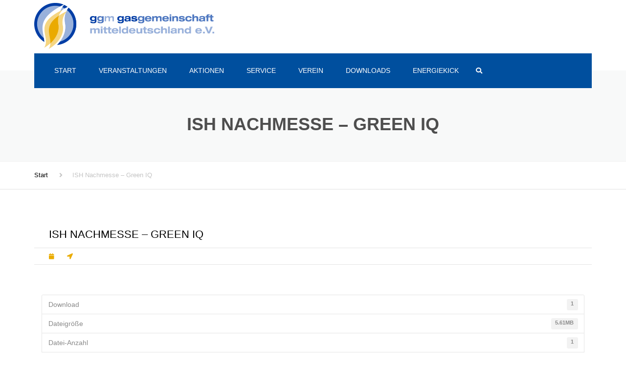

--- FILE ---
content_type: text/css; charset=utf-8
request_url: https://www.gg-m.com/wp-content/themes/industrial-child/style.css?ver=6.8.3
body_size: -272
content:
/*
Theme Name:     EGM & GGM
Description:    WordPress Theme für EGM und GGM
Author:         PLUSPOL interactive
Template:       industrial
Version:        1.0
Text Domain:    industrial-child
*/

@import "css/main.css";
